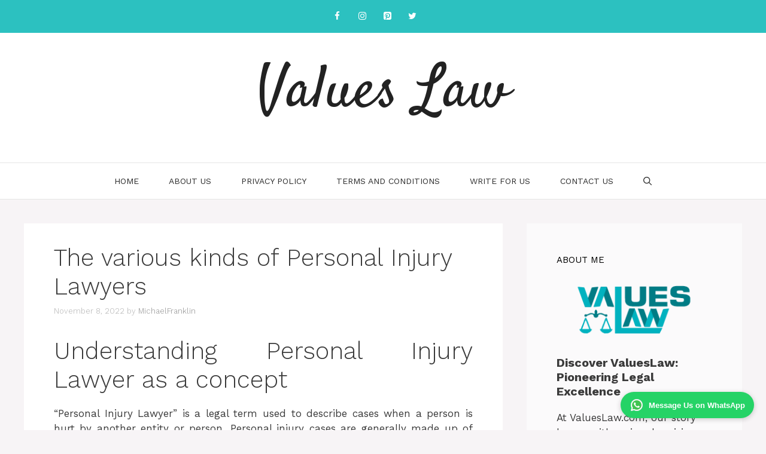

--- FILE ---
content_type: text/html; charset=UTF-8
request_url: https://www.valueslaw.com/kinds-of-personal-injury-lawyers/
body_size: 24987
content:
<!DOCTYPE html>
<html lang="en-US">
<head>
	<meta charset="UTF-8">
	<meta name='robots' content='index, follow, max-image-preview:large, max-snippet:-1, max-video-preview:-1' />
<meta name="viewport" content="width=device-width, initial-scale=1">
	<!-- This site is optimized with the Yoast SEO plugin v26.7 - https://yoast.com/wordpress/plugins/seo/ -->
	<title>The various kinds of Personal Injury Lawyers - Values Law</title>
	<meta name="description" content="Personal Injury The various kinds of Personal Injury Lawyers" />
	<link rel="canonical" href="https://www.valueslaw.com/kinds-of-personal-injury-lawyers/" />
	<meta property="og:locale" content="en_US" />
	<meta property="og:type" content="article" />
	<meta property="og:title" content="The various kinds of Personal Injury Lawyers - Values Law" />
	<meta property="og:description" content="Personal Injury The various kinds of Personal Injury Lawyers" />
	<meta property="og:url" content="https://www.valueslaw.com/kinds-of-personal-injury-lawyers/" />
	<meta property="og:site_name" content="Values Law" />
	<meta property="article:published_time" content="2022-11-08T12:30:10+00:00" />
	<meta name="author" content="MichaelFranklin" />
	<meta name="twitter:card" content="summary_large_image" />
	<meta name="twitter:label1" content="Written by" />
	<meta name="twitter:data1" content="MichaelFranklin" />
	<meta name="twitter:label2" content="Est. reading time" />
	<meta name="twitter:data2" content="22 minutes" />
	<script type="application/ld+json" class="yoast-schema-graph">{"@context":"https://schema.org","@graph":[{"@type":"Article","@id":"https://www.valueslaw.com/kinds-of-personal-injury-lawyers/#article","isPartOf":{"@id":"https://www.valueslaw.com/kinds-of-personal-injury-lawyers/"},"author":{"name":"MichaelFranklin","@id":"https://www.valueslaw.com/#/schema/person/f24a1cad2fad947c1759f3b939ae7805"},"headline":"The various kinds of Personal Injury Lawyers","datePublished":"2022-11-08T12:30:10+00:00","mainEntityOfPage":{"@id":"https://www.valueslaw.com/kinds-of-personal-injury-lawyers/"},"wordCount":4424,"publisher":{"@id":"https://www.valueslaw.com/#/schema/person/f24a1cad2fad947c1759f3b939ae7805"},"image":{"@id":"https://www.valueslaw.com/kinds-of-personal-injury-lawyers/#primaryimage"},"thumbnailUrl":"","inLanguage":"en-US"},{"@type":"WebPage","@id":"https://www.valueslaw.com/kinds-of-personal-injury-lawyers/","url":"https://www.valueslaw.com/kinds-of-personal-injury-lawyers/","name":"The various kinds of Personal Injury Lawyers - Values Law","isPartOf":{"@id":"https://www.valueslaw.com/#website"},"primaryImageOfPage":{"@id":"https://www.valueslaw.com/kinds-of-personal-injury-lawyers/#primaryimage"},"image":{"@id":"https://www.valueslaw.com/kinds-of-personal-injury-lawyers/#primaryimage"},"thumbnailUrl":"","datePublished":"2022-11-08T12:30:10+00:00","description":"Personal Injury The various kinds of Personal Injury Lawyers","breadcrumb":{"@id":"https://www.valueslaw.com/kinds-of-personal-injury-lawyers/#breadcrumb"},"inLanguage":"en-US","potentialAction":[{"@type":"ReadAction","target":["https://www.valueslaw.com/kinds-of-personal-injury-lawyers/"]}]},{"@type":"ImageObject","inLanguage":"en-US","@id":"https://www.valueslaw.com/kinds-of-personal-injury-lawyers/#primaryimage","url":"","contentUrl":""},{"@type":"BreadcrumbList","@id":"https://www.valueslaw.com/kinds-of-personal-injury-lawyers/#breadcrumb","itemListElement":[{"@type":"ListItem","position":1,"name":"Home","item":"https://www.valueslaw.com/"},{"@type":"ListItem","position":2,"name":"The various kinds of Personal Injury Lawyers"}]},{"@type":"WebSite","@id":"https://www.valueslaw.com/#website","url":"https://www.valueslaw.com/","name":"Values Law","description":"","publisher":{"@id":"https://www.valueslaw.com/#/schema/person/f24a1cad2fad947c1759f3b939ae7805"},"potentialAction":[{"@type":"SearchAction","target":{"@type":"EntryPoint","urlTemplate":"https://www.valueslaw.com/?s={search_term_string}"},"query-input":{"@type":"PropertyValueSpecification","valueRequired":true,"valueName":"search_term_string"}}],"inLanguage":"en-US"},{"@type":["Person","Organization"],"@id":"https://www.valueslaw.com/#/schema/person/f24a1cad2fad947c1759f3b939ae7805","name":"MichaelFranklin","image":{"@type":"ImageObject","inLanguage":"en-US","@id":"https://www.valueslaw.com/#/schema/person/image/","url":"https://www.valueslaw.com/wp-content/uploads/2024/02/272-by-90-For-Light.png","contentUrl":"https://www.valueslaw.com/wp-content/uploads/2024/02/272-by-90-For-Light.png","width":272,"height":90,"caption":"MichaelFranklin"},"logo":{"@id":"https://www.valueslaw.com/#/schema/person/image/"},"sameAs":["https://www.valueslaw.com"],"url":"https://www.valueslaw.com/author/michaelfranklin/"}]}</script>
	<!-- / Yoast SEO plugin. -->


<link href='https://fonts.gstatic.com' crossorigin rel='preconnect' />
<link href='https://fonts.googleapis.com' crossorigin rel='preconnect' />
<link rel="alternate" type="application/rss+xml" title="Values Law &raquo; Feed" href="https://www.valueslaw.com/feed/" />
<link rel="alternate" title="oEmbed (JSON)" type="application/json+oembed" href="https://www.valueslaw.com/wp-json/oembed/1.0/embed?url=https%3A%2F%2Fwww.valueslaw.com%2Fkinds-of-personal-injury-lawyers%2F" />
<link rel="alternate" title="oEmbed (XML)" type="text/xml+oembed" href="https://www.valueslaw.com/wp-json/oembed/1.0/embed?url=https%3A%2F%2Fwww.valueslaw.com%2Fkinds-of-personal-injury-lawyers%2F&#038;format=xml" />
<style id='wp-img-auto-sizes-contain-inline-css'>
img:is([sizes=auto i],[sizes^="auto," i]){contain-intrinsic-size:3000px 1500px}
/*# sourceURL=wp-img-auto-sizes-contain-inline-css */
</style>
<style id='wp-emoji-styles-inline-css'>

	img.wp-smiley, img.emoji {
		display: inline !important;
		border: none !important;
		box-shadow: none !important;
		height: 1em !important;
		width: 1em !important;
		margin: 0 0.07em !important;
		vertical-align: -0.1em !important;
		background: none !important;
		padding: 0 !important;
	}
/*# sourceURL=wp-emoji-styles-inline-css */
</style>
<style id='wp-block-library-inline-css'>
:root{--wp-block-synced-color:#7a00df;--wp-block-synced-color--rgb:122,0,223;--wp-bound-block-color:var(--wp-block-synced-color);--wp-editor-canvas-background:#ddd;--wp-admin-theme-color:#007cba;--wp-admin-theme-color--rgb:0,124,186;--wp-admin-theme-color-darker-10:#006ba1;--wp-admin-theme-color-darker-10--rgb:0,107,160.5;--wp-admin-theme-color-darker-20:#005a87;--wp-admin-theme-color-darker-20--rgb:0,90,135;--wp-admin-border-width-focus:2px}@media (min-resolution:192dpi){:root{--wp-admin-border-width-focus:1.5px}}.wp-element-button{cursor:pointer}:root .has-very-light-gray-background-color{background-color:#eee}:root .has-very-dark-gray-background-color{background-color:#313131}:root .has-very-light-gray-color{color:#eee}:root .has-very-dark-gray-color{color:#313131}:root .has-vivid-green-cyan-to-vivid-cyan-blue-gradient-background{background:linear-gradient(135deg,#00d084,#0693e3)}:root .has-purple-crush-gradient-background{background:linear-gradient(135deg,#34e2e4,#4721fb 50%,#ab1dfe)}:root .has-hazy-dawn-gradient-background{background:linear-gradient(135deg,#faaca8,#dad0ec)}:root .has-subdued-olive-gradient-background{background:linear-gradient(135deg,#fafae1,#67a671)}:root .has-atomic-cream-gradient-background{background:linear-gradient(135deg,#fdd79a,#004a59)}:root .has-nightshade-gradient-background{background:linear-gradient(135deg,#330968,#31cdcf)}:root .has-midnight-gradient-background{background:linear-gradient(135deg,#020381,#2874fc)}:root{--wp--preset--font-size--normal:16px;--wp--preset--font-size--huge:42px}.has-regular-font-size{font-size:1em}.has-larger-font-size{font-size:2.625em}.has-normal-font-size{font-size:var(--wp--preset--font-size--normal)}.has-huge-font-size{font-size:var(--wp--preset--font-size--huge)}.has-text-align-center{text-align:center}.has-text-align-left{text-align:left}.has-text-align-right{text-align:right}.has-fit-text{white-space:nowrap!important}#end-resizable-editor-section{display:none}.aligncenter{clear:both}.items-justified-left{justify-content:flex-start}.items-justified-center{justify-content:center}.items-justified-right{justify-content:flex-end}.items-justified-space-between{justify-content:space-between}.screen-reader-text{border:0;clip-path:inset(50%);height:1px;margin:-1px;overflow:hidden;padding:0;position:absolute;width:1px;word-wrap:normal!important}.screen-reader-text:focus{background-color:#ddd;clip-path:none;color:#444;display:block;font-size:1em;height:auto;left:5px;line-height:normal;padding:15px 23px 14px;text-decoration:none;top:5px;width:auto;z-index:100000}html :where(.has-border-color){border-style:solid}html :where([style*=border-top-color]){border-top-style:solid}html :where([style*=border-right-color]){border-right-style:solid}html :where([style*=border-bottom-color]){border-bottom-style:solid}html :where([style*=border-left-color]){border-left-style:solid}html :where([style*=border-width]){border-style:solid}html :where([style*=border-top-width]){border-top-style:solid}html :where([style*=border-right-width]){border-right-style:solid}html :where([style*=border-bottom-width]){border-bottom-style:solid}html :where([style*=border-left-width]){border-left-style:solid}html :where(img[class*=wp-image-]){height:auto;max-width:100%}:where(figure){margin:0 0 1em}html :where(.is-position-sticky){--wp-admin--admin-bar--position-offset:var(--wp-admin--admin-bar--height,0px)}@media screen and (max-width:600px){html :where(.is-position-sticky){--wp-admin--admin-bar--position-offset:0px}}

/*# sourceURL=wp-block-library-inline-css */
</style><style id='global-styles-inline-css'>
:root{--wp--preset--aspect-ratio--square: 1;--wp--preset--aspect-ratio--4-3: 4/3;--wp--preset--aspect-ratio--3-4: 3/4;--wp--preset--aspect-ratio--3-2: 3/2;--wp--preset--aspect-ratio--2-3: 2/3;--wp--preset--aspect-ratio--16-9: 16/9;--wp--preset--aspect-ratio--9-16: 9/16;--wp--preset--color--black: #000000;--wp--preset--color--cyan-bluish-gray: #abb8c3;--wp--preset--color--white: #ffffff;--wp--preset--color--pale-pink: #f78da7;--wp--preset--color--vivid-red: #cf2e2e;--wp--preset--color--luminous-vivid-orange: #ff6900;--wp--preset--color--luminous-vivid-amber: #fcb900;--wp--preset--color--light-green-cyan: #7bdcb5;--wp--preset--color--vivid-green-cyan: #00d084;--wp--preset--color--pale-cyan-blue: #8ed1fc;--wp--preset--color--vivid-cyan-blue: #0693e3;--wp--preset--color--vivid-purple: #9b51e0;--wp--preset--color--contrast: var(--contrast);--wp--preset--color--contrast-2: var(--contrast-2);--wp--preset--color--contrast-3: var(--contrast-3);--wp--preset--color--base: var(--base);--wp--preset--color--base-2: var(--base-2);--wp--preset--color--base-3: var(--base-3);--wp--preset--color--accent: var(--accent);--wp--preset--gradient--vivid-cyan-blue-to-vivid-purple: linear-gradient(135deg,rgb(6,147,227) 0%,rgb(155,81,224) 100%);--wp--preset--gradient--light-green-cyan-to-vivid-green-cyan: linear-gradient(135deg,rgb(122,220,180) 0%,rgb(0,208,130) 100%);--wp--preset--gradient--luminous-vivid-amber-to-luminous-vivid-orange: linear-gradient(135deg,rgb(252,185,0) 0%,rgb(255,105,0) 100%);--wp--preset--gradient--luminous-vivid-orange-to-vivid-red: linear-gradient(135deg,rgb(255,105,0) 0%,rgb(207,46,46) 100%);--wp--preset--gradient--very-light-gray-to-cyan-bluish-gray: linear-gradient(135deg,rgb(238,238,238) 0%,rgb(169,184,195) 100%);--wp--preset--gradient--cool-to-warm-spectrum: linear-gradient(135deg,rgb(74,234,220) 0%,rgb(151,120,209) 20%,rgb(207,42,186) 40%,rgb(238,44,130) 60%,rgb(251,105,98) 80%,rgb(254,248,76) 100%);--wp--preset--gradient--blush-light-purple: linear-gradient(135deg,rgb(255,206,236) 0%,rgb(152,150,240) 100%);--wp--preset--gradient--blush-bordeaux: linear-gradient(135deg,rgb(254,205,165) 0%,rgb(254,45,45) 50%,rgb(107,0,62) 100%);--wp--preset--gradient--luminous-dusk: linear-gradient(135deg,rgb(255,203,112) 0%,rgb(199,81,192) 50%,rgb(65,88,208) 100%);--wp--preset--gradient--pale-ocean: linear-gradient(135deg,rgb(255,245,203) 0%,rgb(182,227,212) 50%,rgb(51,167,181) 100%);--wp--preset--gradient--electric-grass: linear-gradient(135deg,rgb(202,248,128) 0%,rgb(113,206,126) 100%);--wp--preset--gradient--midnight: linear-gradient(135deg,rgb(2,3,129) 0%,rgb(40,116,252) 100%);--wp--preset--font-size--small: 13px;--wp--preset--font-size--medium: 20px;--wp--preset--font-size--large: 36px;--wp--preset--font-size--x-large: 42px;--wp--preset--spacing--20: 0.44rem;--wp--preset--spacing--30: 0.67rem;--wp--preset--spacing--40: 1rem;--wp--preset--spacing--50: 1.5rem;--wp--preset--spacing--60: 2.25rem;--wp--preset--spacing--70: 3.38rem;--wp--preset--spacing--80: 5.06rem;--wp--preset--shadow--natural: 6px 6px 9px rgba(0, 0, 0, 0.2);--wp--preset--shadow--deep: 12px 12px 50px rgba(0, 0, 0, 0.4);--wp--preset--shadow--sharp: 6px 6px 0px rgba(0, 0, 0, 0.2);--wp--preset--shadow--outlined: 6px 6px 0px -3px rgb(255, 255, 255), 6px 6px rgb(0, 0, 0);--wp--preset--shadow--crisp: 6px 6px 0px rgb(0, 0, 0);}:where(.is-layout-flex){gap: 0.5em;}:where(.is-layout-grid){gap: 0.5em;}body .is-layout-flex{display: flex;}.is-layout-flex{flex-wrap: wrap;align-items: center;}.is-layout-flex > :is(*, div){margin: 0;}body .is-layout-grid{display: grid;}.is-layout-grid > :is(*, div){margin: 0;}:where(.wp-block-columns.is-layout-flex){gap: 2em;}:where(.wp-block-columns.is-layout-grid){gap: 2em;}:where(.wp-block-post-template.is-layout-flex){gap: 1.25em;}:where(.wp-block-post-template.is-layout-grid){gap: 1.25em;}.has-black-color{color: var(--wp--preset--color--black) !important;}.has-cyan-bluish-gray-color{color: var(--wp--preset--color--cyan-bluish-gray) !important;}.has-white-color{color: var(--wp--preset--color--white) !important;}.has-pale-pink-color{color: var(--wp--preset--color--pale-pink) !important;}.has-vivid-red-color{color: var(--wp--preset--color--vivid-red) !important;}.has-luminous-vivid-orange-color{color: var(--wp--preset--color--luminous-vivid-orange) !important;}.has-luminous-vivid-amber-color{color: var(--wp--preset--color--luminous-vivid-amber) !important;}.has-light-green-cyan-color{color: var(--wp--preset--color--light-green-cyan) !important;}.has-vivid-green-cyan-color{color: var(--wp--preset--color--vivid-green-cyan) !important;}.has-pale-cyan-blue-color{color: var(--wp--preset--color--pale-cyan-blue) !important;}.has-vivid-cyan-blue-color{color: var(--wp--preset--color--vivid-cyan-blue) !important;}.has-vivid-purple-color{color: var(--wp--preset--color--vivid-purple) !important;}.has-black-background-color{background-color: var(--wp--preset--color--black) !important;}.has-cyan-bluish-gray-background-color{background-color: var(--wp--preset--color--cyan-bluish-gray) !important;}.has-white-background-color{background-color: var(--wp--preset--color--white) !important;}.has-pale-pink-background-color{background-color: var(--wp--preset--color--pale-pink) !important;}.has-vivid-red-background-color{background-color: var(--wp--preset--color--vivid-red) !important;}.has-luminous-vivid-orange-background-color{background-color: var(--wp--preset--color--luminous-vivid-orange) !important;}.has-luminous-vivid-amber-background-color{background-color: var(--wp--preset--color--luminous-vivid-amber) !important;}.has-light-green-cyan-background-color{background-color: var(--wp--preset--color--light-green-cyan) !important;}.has-vivid-green-cyan-background-color{background-color: var(--wp--preset--color--vivid-green-cyan) !important;}.has-pale-cyan-blue-background-color{background-color: var(--wp--preset--color--pale-cyan-blue) !important;}.has-vivid-cyan-blue-background-color{background-color: var(--wp--preset--color--vivid-cyan-blue) !important;}.has-vivid-purple-background-color{background-color: var(--wp--preset--color--vivid-purple) !important;}.has-black-border-color{border-color: var(--wp--preset--color--black) !important;}.has-cyan-bluish-gray-border-color{border-color: var(--wp--preset--color--cyan-bluish-gray) !important;}.has-white-border-color{border-color: var(--wp--preset--color--white) !important;}.has-pale-pink-border-color{border-color: var(--wp--preset--color--pale-pink) !important;}.has-vivid-red-border-color{border-color: var(--wp--preset--color--vivid-red) !important;}.has-luminous-vivid-orange-border-color{border-color: var(--wp--preset--color--luminous-vivid-orange) !important;}.has-luminous-vivid-amber-border-color{border-color: var(--wp--preset--color--luminous-vivid-amber) !important;}.has-light-green-cyan-border-color{border-color: var(--wp--preset--color--light-green-cyan) !important;}.has-vivid-green-cyan-border-color{border-color: var(--wp--preset--color--vivid-green-cyan) !important;}.has-pale-cyan-blue-border-color{border-color: var(--wp--preset--color--pale-cyan-blue) !important;}.has-vivid-cyan-blue-border-color{border-color: var(--wp--preset--color--vivid-cyan-blue) !important;}.has-vivid-purple-border-color{border-color: var(--wp--preset--color--vivid-purple) !important;}.has-vivid-cyan-blue-to-vivid-purple-gradient-background{background: var(--wp--preset--gradient--vivid-cyan-blue-to-vivid-purple) !important;}.has-light-green-cyan-to-vivid-green-cyan-gradient-background{background: var(--wp--preset--gradient--light-green-cyan-to-vivid-green-cyan) !important;}.has-luminous-vivid-amber-to-luminous-vivid-orange-gradient-background{background: var(--wp--preset--gradient--luminous-vivid-amber-to-luminous-vivid-orange) !important;}.has-luminous-vivid-orange-to-vivid-red-gradient-background{background: var(--wp--preset--gradient--luminous-vivid-orange-to-vivid-red) !important;}.has-very-light-gray-to-cyan-bluish-gray-gradient-background{background: var(--wp--preset--gradient--very-light-gray-to-cyan-bluish-gray) !important;}.has-cool-to-warm-spectrum-gradient-background{background: var(--wp--preset--gradient--cool-to-warm-spectrum) !important;}.has-blush-light-purple-gradient-background{background: var(--wp--preset--gradient--blush-light-purple) !important;}.has-blush-bordeaux-gradient-background{background: var(--wp--preset--gradient--blush-bordeaux) !important;}.has-luminous-dusk-gradient-background{background: var(--wp--preset--gradient--luminous-dusk) !important;}.has-pale-ocean-gradient-background{background: var(--wp--preset--gradient--pale-ocean) !important;}.has-electric-grass-gradient-background{background: var(--wp--preset--gradient--electric-grass) !important;}.has-midnight-gradient-background{background: var(--wp--preset--gradient--midnight) !important;}.has-small-font-size{font-size: var(--wp--preset--font-size--small) !important;}.has-medium-font-size{font-size: var(--wp--preset--font-size--medium) !important;}.has-large-font-size{font-size: var(--wp--preset--font-size--large) !important;}.has-x-large-font-size{font-size: var(--wp--preset--font-size--x-large) !important;}
/*# sourceURL=global-styles-inline-css */
</style>

<style id='classic-theme-styles-inline-css'>
/*! This file is auto-generated */
.wp-block-button__link{color:#fff;background-color:#32373c;border-radius:9999px;box-shadow:none;text-decoration:none;padding:calc(.667em + 2px) calc(1.333em + 2px);font-size:1.125em}.wp-block-file__button{background:#32373c;color:#fff;text-decoration:none}
/*# sourceURL=/wp-includes/css/classic-themes.min.css */
</style>
<link rel='stylesheet' id='generate-widget-areas-css' href='https://www.valueslaw.com/wp-content/themes/generatepress/assets/css/components/widget-areas.min.css?ver=3.6.1' media='all' />
<link rel='stylesheet' id='generate-style-css' href='https://www.valueslaw.com/wp-content/themes/generatepress/assets/css/main.min.css?ver=3.6.1' media='all' />
<style id='generate-style-inline-css'>
.no-featured-image-padding .featured-image {margin-left:-50px;margin-right:-50px;}.post-image-above-header .no-featured-image-padding .inside-article .featured-image {margin-top:-50px;}@media (max-width:768px){.no-featured-image-padding .featured-image {margin-left:-30px;margin-right:-30px;}.post-image-above-header .no-featured-image-padding .inside-article .featured-image {margin-top:-30px;}}
body{background-color:#f7f4f6;color:#3a3a3a;}a{color:#ed84a0;}a:hover, a:focus, a:active{color:#000000;}.wp-block-group__inner-container{max-width:1200px;margin-left:auto;margin-right:auto;}.navigation-search{position:absolute;left:-99999px;pointer-events:none;visibility:hidden;z-index:20;width:100%;top:0;transition:opacity 100ms ease-in-out;opacity:0;}.navigation-search.nav-search-active{left:0;right:0;pointer-events:auto;visibility:visible;opacity:1;}.navigation-search input[type="search"]{outline:0;border:0;vertical-align:bottom;line-height:1;opacity:0.9;width:100%;z-index:20;border-radius:0;-webkit-appearance:none;height:60px;}.navigation-search input::-ms-clear{display:none;width:0;height:0;}.navigation-search input::-ms-reveal{display:none;width:0;height:0;}.navigation-search input::-webkit-search-decoration, .navigation-search input::-webkit-search-cancel-button, .navigation-search input::-webkit-search-results-button, .navigation-search input::-webkit-search-results-decoration{display:none;}.gen-sidebar-nav .navigation-search{top:auto;bottom:0;}:root{--contrast:#222222;--contrast-2:#575760;--contrast-3:#b2b2be;--base:#f0f0f0;--base-2:#f7f8f9;--base-3:#ffffff;--accent:#1e73be;}:root .has-contrast-color{color:var(--contrast);}:root .has-contrast-background-color{background-color:var(--contrast);}:root .has-contrast-2-color{color:var(--contrast-2);}:root .has-contrast-2-background-color{background-color:var(--contrast-2);}:root .has-contrast-3-color{color:var(--contrast-3);}:root .has-contrast-3-background-color{background-color:var(--contrast-3);}:root .has-base-color{color:var(--base);}:root .has-base-background-color{background-color:var(--base);}:root .has-base-2-color{color:var(--base-2);}:root .has-base-2-background-color{background-color:var(--base-2);}:root .has-base-3-color{color:var(--base-3);}:root .has-base-3-background-color{background-color:var(--base-3);}:root .has-accent-color{color:var(--accent);}:root .has-accent-background-color{background-color:var(--accent);}body, button, input, select, textarea{font-family:Work Sans, sans-serif;}.main-title{font-family:Satisfy, handwriting;font-weight:500;font-size:100px;}.main-navigation a, .main-navigation .menu-toggle, .main-navigation .menu-bar-items{font-weight:400;text-transform:uppercase;font-size:14px;}.widget-title{text-transform:uppercase;font-size:15px;}button:not(.menu-toggle),html input[type="button"],input[type="reset"],input[type="submit"],.button,.wp-block-button .wp-block-button__link{text-transform:uppercase;font-size:13px;}.site-info{font-size:12px;}h1{font-weight:300;font-size:40px;}h2{font-weight:300;font-size:27px;}h3{font-size:20px;}.top-bar{background-color:#2cc1c0;color:#ffffff;}.top-bar a{color:#ffffff;}.top-bar a:hover{color:#ed577a;}.site-header{background-color:#ffffff;color:#3a3a3a;}.site-header a{color:#3a3a3a;}.main-title a,.main-title a:hover{color:#222222;}.site-description{color:#757575;}.mobile-menu-control-wrapper .menu-toggle,.mobile-menu-control-wrapper .menu-toggle:hover,.mobile-menu-control-wrapper .menu-toggle:focus,.has-inline-mobile-toggle #site-navigation.toggled{background-color:rgba(0, 0, 0, 0.02);}.main-navigation,.main-navigation ul ul{background-color:#ffffff;}.main-navigation .main-nav ul li a, .main-navigation .menu-toggle, .main-navigation .menu-bar-items{color:#2d2d2d;}.main-navigation .main-nav ul li:not([class*="current-menu-"]):hover > a, .main-navigation .main-nav ul li:not([class*="current-menu-"]):focus > a, .main-navigation .main-nav ul li.sfHover:not([class*="current-menu-"]) > a, .main-navigation .menu-bar-item:hover > a, .main-navigation .menu-bar-item.sfHover > a{color:#ed84a0;background-color:#ffffff;}button.menu-toggle:hover,button.menu-toggle:focus{color:#2d2d2d;}.main-navigation .main-nav ul li[class*="current-menu-"] > a{color:#ed84a0;background-color:#ffffff;}.navigation-search input[type="search"],.navigation-search input[type="search"]:active, .navigation-search input[type="search"]:focus, .main-navigation .main-nav ul li.search-item.active > a, .main-navigation .menu-bar-items .search-item.active > a{color:#ed84a0;background-color:#ffffff;}.main-navigation ul ul{background-color:#ffffff;}.main-navigation .main-nav ul ul li a{color:#2d2d2d;}.main-navigation .main-nav ul ul li:not([class*="current-menu-"]):hover > a,.main-navigation .main-nav ul ul li:not([class*="current-menu-"]):focus > a, .main-navigation .main-nav ul ul li.sfHover:not([class*="current-menu-"]) > a{color:#7a8896;background-color:#4f4f4f;}.main-navigation .main-nav ul ul li[class*="current-menu-"] > a{color:#8f919e;background-color:#4f4f4f;}.separate-containers .inside-article, .separate-containers .comments-area, .separate-containers .page-header, .one-container .container, .separate-containers .paging-navigation, .inside-page-header{background-color:#ffffff;}.entry-title a{color:#0a0a0a;}.entry-meta{color:#b2b2b2;}.entry-meta a{color:#8e8e8e;}.entry-meta a:hover{color:#878787;}.sidebar .widget{background-color:rgba(255,255,255,0.56);}.sidebar .widget .widget-title{color:#000000;}.footer-widgets{color:#ffffff;background-color:#ed84a0;}.footer-widgets a{color:#ffffff;}.footer-widgets a:hover{color:#e5e5e5;}.footer-widgets .widget-title{color:#ffffff;}.site-info{color:#ffffff;background-color:#ed84a0;}.site-info a{color:#ffffff;}.site-info a:hover{color:#e5e5e5;}.footer-bar .widget_nav_menu .current-menu-item a{color:#e5e5e5;}input[type="text"],input[type="email"],input[type="url"],input[type="password"],input[type="search"],input[type="tel"],input[type="number"],textarea,select{color:#232323;background-color:#ffffff;border-color:rgba(204,204,204,0.45);}input[type="text"]:focus,input[type="email"]:focus,input[type="url"]:focus,input[type="password"]:focus,input[type="search"]:focus,input[type="tel"]:focus,input[type="number"]:focus,textarea:focus,select:focus{color:#666666;background-color:#ffffff;border-color:#bfbfbf;}button,html input[type="button"],input[type="reset"],input[type="submit"],a.button,a.wp-block-button__link:not(.has-background){color:#0a0a0a;background-color:#ffffff;}button:hover,html input[type="button"]:hover,input[type="reset"]:hover,input[type="submit"]:hover,a.button:hover,button:focus,html input[type="button"]:focus,input[type="reset"]:focus,input[type="submit"]:focus,a.button:focus,a.wp-block-button__link:not(.has-background):active,a.wp-block-button__link:not(.has-background):focus,a.wp-block-button__link:not(.has-background):hover{color:#ed84a0;background-color:#ffffff;}a.generate-back-to-top{background-color:rgba( 0,0,0,0.4 );color:#ffffff;}a.generate-back-to-top:hover,a.generate-back-to-top:focus{background-color:rgba( 0,0,0,0.6 );color:#ffffff;}:root{--gp-search-modal-bg-color:var(--base-3);--gp-search-modal-text-color:var(--contrast);--gp-search-modal-overlay-bg-color:rgba(0,0,0,0.2);}@media (max-width: 768px){.main-navigation .menu-bar-item:hover > a, .main-navigation .menu-bar-item.sfHover > a{background:none;color:#2d2d2d;}}.inside-top-bar{padding:10px;}.inside-top-bar.grid-container{max-width:1220px;}.inside-header{padding:40px;}.inside-header.grid-container{max-width:1280px;}.separate-containers .inside-article, .separate-containers .comments-area, .separate-containers .page-header, .separate-containers .paging-navigation, .one-container .site-content, .inside-page-header{padding:50px;}.site-main .wp-block-group__inner-container{padding:50px;}.separate-containers .paging-navigation{padding-top:20px;padding-bottom:20px;}.entry-content .alignwide, body:not(.no-sidebar) .entry-content .alignfull{margin-left:-50px;width:calc(100% + 100px);max-width:calc(100% + 100px);}.one-container.right-sidebar .site-main,.one-container.both-right .site-main{margin-right:50px;}.one-container.left-sidebar .site-main,.one-container.both-left .site-main{margin-left:50px;}.one-container.both-sidebars .site-main{margin:0px 50px 0px 50px;}.sidebar .widget, .page-header, .widget-area .main-navigation, .site-main > *{margin-bottom:40px;}.separate-containers .site-main{margin:40px;}.both-right .inside-left-sidebar,.both-left .inside-left-sidebar{margin-right:20px;}.both-right .inside-right-sidebar,.both-left .inside-right-sidebar{margin-left:20px;}.one-container.archive .post:not(:last-child):not(.is-loop-template-item), .one-container.blog .post:not(:last-child):not(.is-loop-template-item){padding-bottom:50px;}.separate-containers .featured-image{margin-top:40px;}.separate-containers .inside-right-sidebar, .separate-containers .inside-left-sidebar{margin-top:40px;margin-bottom:40px;}.main-navigation .main-nav ul li a,.menu-toggle,.main-navigation .menu-bar-item > a{padding-left:25px;padding-right:25px;}.main-navigation .main-nav ul ul li a{padding:10px 25px 10px 25px;}.rtl .menu-item-has-children .dropdown-menu-toggle{padding-left:25px;}.menu-item-has-children .dropdown-menu-toggle{padding-right:25px;}.rtl .main-navigation .main-nav ul li.menu-item-has-children > a{padding-right:25px;}.widget-area .widget{padding:50px;}.footer-widgets-container.grid-container{max-width:1280px;}.inside-site-info{padding:20px;}.inside-site-info.grid-container{max-width:1240px;}@media (max-width:768px){.separate-containers .inside-article, .separate-containers .comments-area, .separate-containers .page-header, .separate-containers .paging-navigation, .one-container .site-content, .inside-page-header{padding:30px;}.site-main .wp-block-group__inner-container{padding:30px;}.inside-site-info{padding-right:10px;padding-left:10px;}.entry-content .alignwide, body:not(.no-sidebar) .entry-content .alignfull{margin-left:-30px;width:calc(100% + 60px);max-width:calc(100% + 60px);}.one-container .site-main .paging-navigation{margin-bottom:40px;}}/* End cached CSS */.is-right-sidebar{width:30%;}.is-left-sidebar{width:25%;}.site-content .content-area{width:70%;}@media (max-width: 768px){.main-navigation .menu-toggle,.sidebar-nav-mobile:not(#sticky-placeholder){display:block;}.main-navigation ul,.gen-sidebar-nav,.main-navigation:not(.slideout-navigation):not(.toggled) .main-nav > ul,.has-inline-mobile-toggle #site-navigation .inside-navigation > *:not(.navigation-search):not(.main-nav){display:none;}.nav-align-right .inside-navigation,.nav-align-center .inside-navigation{justify-content:space-between;}}
/*# sourceURL=generate-style-inline-css */
</style>
<link rel='stylesheet' id='generate-google-fonts-css' href='https://fonts.googleapis.com/css?family=Work+Sans%3A100%2C200%2C300%2Cregular%2C500%2C600%2C700%2C800%2C900%7CSatisfy%3Aregular&#038;display=auto&#038;ver=3.6.1' media='all' />
<link rel='stylesheet' id='recent-posts-widget-with-thumbnails-public-style-css' href='https://www.valueslaw.com/wp-content/plugins/recent-posts-widget-with-thumbnails/public.css?ver=7.1.1' media='all' />
<link rel='stylesheet' id='generate-blog-images-css' href='https://www.valueslaw.com/wp-content/plugins/gp-premium/blog/functions/css/featured-images.min.css?ver=2.5.0' media='all' />
<link rel="https://api.w.org/" href="https://www.valueslaw.com/wp-json/" /><link rel="alternate" title="JSON" type="application/json" href="https://www.valueslaw.com/wp-json/wp/v2/posts/878" /><link rel="EditURI" type="application/rsd+xml" title="RSD" href="https://www.valueslaw.com/xmlrpc.php?rsd" />
<meta name="generator" content="WordPress 6.9" />
<link rel='shortlink' href='https://www.valueslaw.com/?p=878' />
<link rel="icon" href="https://www.valueslaw.com/wp-content/uploads/2024/02/favicon.png" sizes="32x32" />
<link rel="icon" href="https://www.valueslaw.com/wp-content/uploads/2024/02/favicon.png" sizes="192x192" />
<link rel="apple-touch-icon" href="https://www.valueslaw.com/wp-content/uploads/2024/02/favicon.png" />
<meta name="msapplication-TileImage" content="https://www.valueslaw.com/wp-content/uploads/2024/02/favicon.png" />
		<style id="wp-custom-css">
			/* GeneratePress Site CSS */ #site-navigation {
		border-top: 1px solid rgba(0,0,0,0.1);
		border-bottom: 1px solid rgba(0,0,0,0.1);
}

button, html input[type="button"], input[type="reset"], input[type="submit"], a.button, a.button:visited {
	border-width: 1px;
	border-style: solid;
	border-color: inherit;
}

.mc4wp-form-fields input[type="email"] {
	margin-bottom: 10px;
	width: 100%;
}

.entry-meta {
	font-weight: 300;
	font-size: 13px;
}

.main-navigation:not(.toggled) li.menu-social > a,
.main-navigation:not(.toggled) li.search-item > a{
	padding: 0 10px;
}

.post-image img {
	transition: opacity 500ms;
}

.post-image img:hover {
	opacity: 0.9;
}

.no-sidebar .entry-content {
	max-width: 800px;
	margin-left: auto;
	margin-right: auto;
}

.page.no-sidebar .entry-title {
	text-align: center;
}

.top-bar .lsi-social-icons a,
.top-bar .lsi-social-icons a:focus,
.top-bar .lsi-social-icons a:active,
.top-bar .lsi-social-icons a:hover {
    background: transparent !important;
}

.top-bar .lsi-social-icons li {
	margin-bottom: 0 !important;
} /* End GeneratePress Site CSS */		</style>
		<link rel='stylesheet' id='lsi-style-css' href='https://www.valueslaw.com/wp-content/plugins/lightweight-social-icons/css/style-min.css?ver=1.1' media='all' />
<style id='lsi-style-inline-css'>
.icon-set-lsi_widget-1 a,
			.icon-set-lsi_widget-1 a:visited,
			.icon-set-lsi_widget-1 a:focus {
				border-radius: 0px;
				background: #1E72BD !important;
				color: #FFFFFF !important;
				font-size: 15px !important;
			}

			.icon-set-lsi_widget-1 a:hover {
				background: #777777 !important;
				color: #FFFFFF !important;
			}
/*# sourceURL=lsi-style-inline-css */
</style>
</head>

<body class="wp-singular post-template-default single single-post postid-878 single-format-standard wp-embed-responsive wp-theme-generatepress post-image-above-header post-image-aligned-center sticky-menu-fade right-sidebar nav-below-header separate-containers nav-search-enabled header-aligned-center dropdown-hover featured-image-active" itemtype="https://schema.org/Blog" itemscope>
	<a class="screen-reader-text skip-link" href="#content" title="Skip to content">Skip to content</a>		<div class="top-bar top-bar-align-center">
			<div class="inside-top-bar grid-container">
				<aside id="lsi_widget-1" class="widget inner-padding widget_lsi_widget"><ul class="lsi-social-icons icon-set-lsi_widget-1" style="text-align: center"><li class="lsi-social-facebook"><a class="" rel="nofollow" title="Facebook" aria-label="Facebook" href="#" ><i class="lsicon lsicon-facebook"></i></a></li><li class="lsi-social-instagram"><a class="" rel="nofollow" title="Instagram" aria-label="Instagram" href="#" ><i class="lsicon lsicon-instagram"></i></a></li><li class="lsi-social-pinterest"><a class="" rel="nofollow" title="Pinterest" aria-label="Pinterest" href="#" ><i class="lsicon lsicon-pinterest"></i></a></li><li class="lsi-social-twitter"><a class="" rel="nofollow" title="Twitter" aria-label="Twitter" href="#" ><i class="lsicon lsicon-twitter"></i></a></li></ul></aside><aside id="block-10" class="widget inner-padding widget_block"><a href="https://wa.me/447362036715?text=Message%20Us%20on%20WhatsApp%20from%20https://www.valueslaw.com&utm_source=www&utm_medium=whatsapp&utm_campaign=law_lead" target="_blank"
   style="position:fixed; bottom:20px; right:20px; background-color:#25D366; color:white; padding:10px 15px; border-radius:50px; text-decoration:none; font-weight:bold; font-family:sans-serif; display:flex; align-items:center; box-shadow:0 2px 8px rgba(0,0,0,0.2); z-index:999;">
   <img decoding="async" src="https://img.icons8.com/color/24/whatsapp--v1.png" style="margin-right:8px;" alt="WhatsApp Icon" />
   Message Us on WhatsApp
</a></aside>			</div>
		</div>
				<header class="site-header" id="masthead" aria-label="Site"  itemtype="https://schema.org/WPHeader" itemscope>
			<div class="inside-header grid-container">
				<div class="site-branding">
						<p class="main-title" itemprop="headline">
					<a href="https://www.valueslaw.com/" rel="home">Values Law</a>
				</p>
						
					</div>			<div class="header-widget">
				<aside id="block-8" class="widget inner-padding widget_block"></aside>			</div>
						</div>
		</header>
				<nav class="main-navigation nav-align-center has-menu-bar-items sub-menu-right" id="site-navigation" aria-label="Primary"  itemtype="https://schema.org/SiteNavigationElement" itemscope>
			<div class="inside-navigation grid-container">
				<form method="get" class="search-form navigation-search" action="https://www.valueslaw.com/">
					<input type="search" class="search-field" value="" name="s" title="Search" />
				</form>				<button class="menu-toggle" aria-controls="primary-menu" aria-expanded="false">
					<span class="gp-icon icon-menu-bars"><svg viewBox="0 0 512 512" aria-hidden="true" xmlns="http://www.w3.org/2000/svg" width="1em" height="1em"><path d="M0 96c0-13.255 10.745-24 24-24h464c13.255 0 24 10.745 24 24s-10.745 24-24 24H24c-13.255 0-24-10.745-24-24zm0 160c0-13.255 10.745-24 24-24h464c13.255 0 24 10.745 24 24s-10.745 24-24 24H24c-13.255 0-24-10.745-24-24zm0 160c0-13.255 10.745-24 24-24h464c13.255 0 24 10.745 24 24s-10.745 24-24 24H24c-13.255 0-24-10.745-24-24z" /></svg><svg viewBox="0 0 512 512" aria-hidden="true" xmlns="http://www.w3.org/2000/svg" width="1em" height="1em"><path d="M71.029 71.029c9.373-9.372 24.569-9.372 33.942 0L256 222.059l151.029-151.03c9.373-9.372 24.569-9.372 33.942 0 9.372 9.373 9.372 24.569 0 33.942L289.941 256l151.03 151.029c9.372 9.373 9.372 24.569 0 33.942-9.373 9.372-24.569 9.372-33.942 0L256 289.941l-151.029 151.03c-9.373 9.372-24.569 9.372-33.942 0-9.372-9.373-9.372-24.569 0-33.942L222.059 256 71.029 104.971c-9.372-9.373-9.372-24.569 0-33.942z" /></svg></span><span class="mobile-menu">Menu</span>				</button>
				<div id="primary-menu" class="main-nav"><ul id="menu-main-menu" class=" menu sf-menu"><li id="menu-item-1071" class="menu-item menu-item-type-custom menu-item-object-custom menu-item-home menu-item-1071"><a href="https://www.valueslaw.com/">Home</a></li>
<li id="menu-item-1072" class="menu-item menu-item-type-post_type menu-item-object-page menu-item-1072"><a href="https://www.valueslaw.com/about-us/">About Us</a></li>
<li id="menu-item-1074" class="menu-item menu-item-type-post_type menu-item-object-page menu-item-1074"><a href="https://www.valueslaw.com/privacy-policy/">Privacy Policy</a></li>
<li id="menu-item-1075" class="menu-item menu-item-type-post_type menu-item-object-page menu-item-1075"><a href="https://www.valueslaw.com/terms-and-conditions/">Terms and Conditions</a></li>
<li id="menu-item-1076" class="menu-item menu-item-type-post_type menu-item-object-page menu-item-1076"><a href="https://www.valueslaw.com/write-for-us/">Write For Us</a></li>
<li id="menu-item-1073" class="menu-item menu-item-type-post_type menu-item-object-page menu-item-1073"><a href="https://www.valueslaw.com/contact-us/">Contact Us</a></li>
</ul></div><div class="menu-bar-items"><span class="menu-bar-item search-item"><a aria-label="Open Search Bar" href="#"><span class="gp-icon icon-search"><svg viewBox="0 0 512 512" aria-hidden="true" xmlns="http://www.w3.org/2000/svg" width="1em" height="1em"><path fill-rule="evenodd" clip-rule="evenodd" d="M208 48c-88.366 0-160 71.634-160 160s71.634 160 160 160 160-71.634 160-160S296.366 48 208 48zM0 208C0 93.125 93.125 0 208 0s208 93.125 208 208c0 48.741-16.765 93.566-44.843 129.024l133.826 134.018c9.366 9.379 9.355 24.575-.025 33.941-9.379 9.366-24.575 9.355-33.941-.025L337.238 370.987C301.747 399.167 256.839 416 208 416 93.125 416 0 322.875 0 208z" /></svg><svg viewBox="0 0 512 512" aria-hidden="true" xmlns="http://www.w3.org/2000/svg" width="1em" height="1em"><path d="M71.029 71.029c9.373-9.372 24.569-9.372 33.942 0L256 222.059l151.029-151.03c9.373-9.372 24.569-9.372 33.942 0 9.372 9.373 9.372 24.569 0 33.942L289.941 256l151.03 151.029c9.372 9.373 9.372 24.569 0 33.942-9.373 9.372-24.569 9.372-33.942 0L256 289.941l-151.029 151.03c-9.373 9.372-24.569 9.372-33.942 0-9.372-9.373-9.372-24.569 0-33.942L222.059 256 71.029 104.971c-9.372-9.373-9.372-24.569 0-33.942z" /></svg></span></a></span></div>			</div>
		</nav>
		
	<div class="site grid-container container hfeed" id="page">
				<div class="site-content" id="content">
			
	<div class="content-area" id="primary">
		<main class="site-main" id="main">
			
<article id="post-878" class="post-878 post type-post status-publish format-standard has-post-thumbnail hentry category-uncategorized no-featured-image-padding" itemtype="https://schema.org/CreativeWork" itemscope>
	<div class="inside-article">
		<div class="featured-image  page-header-image-single ">
				
			</div>			<header class="entry-header">
				<h1 class="entry-title" itemprop="headline">The various kinds of Personal Injury Lawyers</h1>		<div class="entry-meta">
			<span class="posted-on"><time class="entry-date published" datetime="2022-11-08T12:30:10+00:00" itemprop="datePublished">November 8, 2022</time></span> <span class="byline">by <span class="author vcard" itemprop="author" itemtype="https://schema.org/Person" itemscope><a class="url fn n" href="https://www.valueslaw.com/author/michaelfranklin/" title="View all posts by MichaelFranklin" rel="author" itemprop="url"><span class="author-name" itemprop="name">MichaelFranklin</span></a></span></span> 		</div>
					</header>
			
		<div class="entry-content" itemprop="text">
			<h1 style="text-align: justify;">Understanding Personal Injury Lawyer as a concept</h1>
<p style="text-align: justify;">&#8220;Personal Injury Lawyer&#8221; is a legal term used to describe cases when a person is hurt by another entity or person. Personal injury cases are generally made up of claims of negligence. Personal injury cases are not usually founded on the motives of malice. Instead the defendant is usually accused of carelessness or disregard for others&#8217; safety.</p>
<p style="text-align: justify;">When they pursue the personal injury claim injured victims seek to hold the people who caused them harm responsible for their conduct and recover compensation for the resulting damages.</p>
<h2 style="text-align: justify;">What types of cases qualify for personal injury claims?</h2>
<p style="text-align: justify;">Personal injury claims are possible in cases of personal injury resulting from the negligence of an individual. There are a myriad of situations that could be the subject of a claim.</p>
<p style="text-align: justify;"><strong>The following kinds of events are regarded as personal injury cases<br />
</strong></p>
<ul style="text-align: justify;">
<li>Motor vehicle accidents</li>
<li>Medical malpractice</li>
<li>Dog bites</li>
<li>Premises liability</li>
<li>Product liability</li>
<li>Workplace injuries</li>
<li>Wrongful death</li>
</ul>
<h2 style="text-align: justify;">Personal Injury vs. criminal defense</h2>
<p style="text-align: justify;">A case can be both the subject of a criminal defense as well as a personal injury lawsuit. Neglect is often regarded as criminal in some instances, for instance, an accident involving a driver who is drunk. Personal injury claims and criminal defense are two distinct legal proceedings. If a personal injury claim is successful, it will result in financial compensation for damages. Criminal cases are conducted in the pursuit of some kind of punishment, which could include the issuance of fines or even jail time.</p>
<h1 style="text-align: justify;">An Injury Claims for Personal Injuries can Bring Many Benefits</h1>
<p style="text-align: justify;">A personal injury case that is successful could result in a settlement or a verdict in the trial. A majority of cases are pursued in order to recover compensation for injuries suffered. The compensation can be in the form of a lump-sum, or as periodic payments. However, victims are required to receive a refund for future and current expenses.</p>
<p style="text-align: justify;"><strong>Individual injury claimants could be eligible to receive coverage for:<br />
</strong></p>
<ul style="text-align: justify;">
<li>Medical bills</li>
<li>Costs of transport</li>
<li>Lost wages</li>
</ul>
<p style="text-align: justify;">In certain instances, the injured victims could be entitled to compensation for non-financial damage. A victim might be entitled to punitive and compensation for pain and suffering and also the right to compensation. The impact of pain and suffering cannot be quantified, therefore juries or attorneys must endeavor to determine a number they believe is just. Punitive damages, which are meant to be a penalty for the conduct of the defendant are rare. Additional compensation may be included in a settlement or verdict in the most serious cases of negligence.</p>
<p style="text-align: justify;">You may be eligible for compensation if you are injured by the negligence of another other party. Contact us to discuss your case.</p>
<p style="text-align: justify;">Personal injury lawyers are the one, whose services are needed to obtain legal representation by those; who have been injured and assert that they have suffered physical or psychological harm. <a href="https://www.valueslaw.com/the-function-of-a-personal-injury-lawyer">Personal injury lawyers</a> must demonstrate that the client&#8217;s injuries were caused by carelessness or negligence by another other party. At times, it happens that physical or bodily harm are caused by a business or government agency or any entity of other kind or type. These personal injury lawyers are usually extremely skilled and knowledgeable in their particular fields. The term &#8220;tort law&#8221; refers to the fact that Tort law is a specific area of law that they have more knowledge than the general public. This is a term used to refer to matters like civil violations or economic damages that involve individuals or groups, or their personal rights or reputation.</p>
<h2 style="text-align: justify;">Area of work:</h2>
<p style="text-align: justify;">Lawyers who specialize in personal injury, as we&#8217;ve already mentioned are licensed to practice in nearly every area of law. But, they generally deal with only cases that fall under Tort law. Mostly they work injuries, automobile(s) or other accidents, medical mistakes and defective products, as well as slip and fall injuries or other types of accidents. Sometimes, &#8216;Trial Lawyers&#8217; expression could also mean the personal injury lawyers, however, in the majority of cases, situations do not need to go to trial, they&#8217;re resolved prior to that. If a case is taken to trial, at this point additional lawyers are involved and they appear in the trial. These could be criminal prosecutors, lawyers representing the defendant.</p>
<h2 style="text-align: justify;">Responsibilities:</h2>
<p style="text-align: justify;">There are many responsibilities a personal injury lawyer has to fulfill, in order to serve his or his or her client(s). They may include the professional as well as ethical rules, codes of conduct established by a specific state, a bar association, whereby the lawyer may be licensed. Lawyers who have been licensed by a bar association of a state are legally allowed to practice law, file legal complaints and to argue cases in state courts. They can create legal documents, draft and distribute legal documents to the victim(s) of personal injuries.</p>
<p style="text-align: justify;"><strong>A different term is employed to describe these lawyers and that is a &#8216;Plaintiff lawyer&#8217;, who is accountable for:<br />
</strong></p>
<ul style="text-align: justify;">
<li>Conducting an interview(s) of the prospective clients.</li>
<li>Analyzing their case(s) in order to determine the legal issues.</li>
<li>The identification of the specific issue(s) that are which is rooted in the overall issue of the plaintiff.</li>
<li>To build a stronger case it is recommended to invest a significant amount of time researching each problem.</li>
</ul>
<p style="text-align: justify;">The ultimate professional responsibility may be helping plaintiffs get the justice and compensation&#8217; they may deserve, for the suffering and losses they received.</p>
<ul style="text-align: justify;">
<li>He should provide the appropriate advocacy and oral arguments, as well as counsel to clients and legal advice.</li>
<li>The lawyer may also need to take the client&#8217;s case to the court for trial in the event that a settlement cannot be reached.</li>
<li>Personal injury lawyers must follow all legal guidelines when working with clients.</li>
<li>These lawyers are obliged to their clients loyalty and respect and confidentiality, which is a further important obligation.</li>
<li>Moreover, they have to safeguard the most beneficial interests of their customers.</li>
</ul>
<p style="text-align: justify;">The rules can differ between states and from one to the next. In accordance with the code of conduct, lawyers should have knowledge and experience in evaluating legal issues. Locating a competent and reliable <a href="https://en.wikipedia.org/wiki/Personal_injury_lawyer">personal injury lawyer in order</a> to win an injury claim(s) will be much simpler knowing the fundamental things defined above. The end goal of the client and lawyer is &#8220;Compensation&#8221; that is financial protection and the capacity to help the client make full recovery. That is the main role of lawyers.</p>
<h1 style="text-align: justify;">Why you should hire a personal injury lawyer on your side.</h1>
<p style="text-align: justify;">It is often complicated and hard to figure out whether you&#8217;re owed a settlement or if your medical bills will be paid if you&#8217;ve suffered an injury.</p>
<ul style="text-align: justify;">
<li>If your injury is severe and has left you in some way disabled the situation could be even more challenging.</li>
<li>A personal injury lawyer will answer all your concerns and assist you in determining what is best for you in such an instance.</li>
<li>A lawyer can provide clarification on specific laws and advocate for you, by ensuring your procedure is properly followed.</li>
</ul>
<div style="clear:both; margin-top:0em; margin-bottom:1em;"><a href="https://www.valueslaw.com/exploring-the-vibrant-world-of-dutch-tulip-field-excursions-a-journey-through-color-and-culture/" target="_blank" rel="dofollow" class="u072b3b48133e7aae055d623ec54fff41"><!-- INLINE RELATED POSTS 1/3 //--><style> .u072b3b48133e7aae055d623ec54fff41 { padding:0px; margin: 0; padding-top:1em!important; padding-bottom:1em!important; width:100%; display: block; font-weight:bold; background-color:#eaeaea; border:0!important; border-left:4px solid #34495E!important; text-decoration:none; } .u072b3b48133e7aae055d623ec54fff41:active, .u072b3b48133e7aae055d623ec54fff41:hover { opacity: 1; transition: opacity 250ms; webkit-transition: opacity 250ms; text-decoration:none; } .u072b3b48133e7aae055d623ec54fff41 { transition: background-color 250ms; webkit-transition: background-color 250ms; opacity: 1; transition: opacity 250ms; webkit-transition: opacity 250ms; } .u072b3b48133e7aae055d623ec54fff41 .ctaText { font-weight:bold; color:#464646; text-decoration:none; font-size: 16px; } .u072b3b48133e7aae055d623ec54fff41 .postTitle { color:#000000; text-decoration: underline!important; font-size: 16px; } .u072b3b48133e7aae055d623ec54fff41:hover .postTitle { text-decoration: underline!important; } </style><div style="padding-left:1em; padding-right:1em;"><span class="ctaText">See also</span>&nbsp; <span class="postTitle">Exploring the Vibrant World of Dutch Tulip Field Excursions: A Journey Through Color and Culture</span></div></a></div><p style="text-align: justify;">It isn&#8217;t easy to handle a personal injury claim without an attorney. Before making any final decisions on the next steps, it is a good idea to consult with an attorney.</p>
<h2 style="text-align: justify;">Access to an Attorney for Personal Injury</h2>
<ul style="text-align: justify;">
<li>Based on the circumstances an attorney for personal injuries can cost you a tiny amount, or perhaps a significant amount.</li>
<li>Many firms and attorneys will only charge you if they succeed in your case and you are awarded a settlement.</li>
<li>Every lawyer has their own specific rates and guidelines, which must be considered prior to when you hire an firm or attorney.</li>
<li>Although hiring a personal injury lawyer might be expensive take into consideration the costs of your accident without a settlement for expenses for medical treatment, time away from work, etc.</li>
<li>Personal injury lawyers generally charge a portion of the amount you are entitled to. This means that the cost is variable and can be used to suit your case.</li>
</ul>
<p style="text-align: justify;">If you employ an attorney who handles personal injuries and are disappointed with the performance of their firm is not up to par, there could be a possibility to end your agreement with that particular firm or lawyer. It depends upon the retainer or contract you enter with your attorney and the laws applicable to your region.</p>
<h2 style="text-align: justify;">Choosing the Right Personal Injury Attorney</h2>
<p style="text-align: justify;">After you&#8217;ve made the choice to engage an attorney who specializes in personal injury You&#8217;ll likely wonder what you can do to figure out which lawyer can best fight your case.</p>
<h2 style="text-align: justify;">Take note of your injury, its severity and the extent to which you believe you are entitled.</h2>
<ul style="text-align: justify;">
<li>What was the reason for the injury?</li>
<li>Are you experiencing excessive pain?</li>
<li>Are you missing huge amount of pay or work?</li>
</ul>
<h2 style="text-align: justify;">Learn about the various personal injury attorneys in your area and their areas of expertise</h2>
<p style="text-align: justify;">Think about the experience of each attorney and compare it to the specific needs of your case.</p>
<p style="text-align: justify;">You can use online reviews and suggestions to assess the credibility of a certain lawyer or firm, and before scheduling an appointment, you can ask over the phone for any awards or credentials that the the lawyer has been awarded.</p>
<ul style="text-align: justify;">
<li>Locate a Personal Injury Attorney Online</li>
<li>The internet makes it simple to locate an attorney for personal injuries near you.</li>
</ul>
<h1 style="text-align: justify;">QUESTIONS TO ASK A Personal Injury Lawyer</h1>
<p style="text-align: justify;">There are likely to be a lot of questions after being involved in an accident. You&#8217;re dealing with medical expenses, insurance issues, physical rehabilitation, and effects on your personal and professional life.</p>
<p style="text-align: justify;">Additionally, there&#8217;s the legal aspect of things. If you think you may have an injury-related claim against the person who injured you, you should consult a personal injury attorney.</p>
<p style="text-align: justify;">Sally Morin Personal Injury Lawyers offers a free consultation. We&#8217;re available to answer any questions. We&#8217;ve compiled an essential list of questions you need to ask your personal injury lawyer when you consider your choices.</p>
<h2><span style="font-weight: 400;">1. HOW DOES YOUR FEE WORK?</span></h2>
<p style="text-align: justify;">This is the first thing you should inquire about a personal injury attorney. Request an explanation of fees as well as estimates of the worth of the case. Although no exact amount can ever be given, a lawyer will provide an estimate of the amount you could expect to get from a settlement or court case.</p>
<p style="text-align: justify;">Virtually all top personal injury lawyers work on a contingency fee basis. This means that if you don&#8217;t get any compensation the lawyer won&#8217;t be paid. Nor would you be expected to pay your lawyer out in cash for any work performed on your case, if you receive no reimbursement.</p>
<p style="text-align: justify;">The percentage of your settlement or judgment should determine the amount you pay your lawyer. This should be clearly stated in the agreement between you and your attorney that you sign. As this is a norm among personal injury lawyers, it would be somewhat odd to find an attorney who did not offer a contingency fee arrangement.</p>
<p style="text-align: justify;">California injury lawyers are known for their claim that there&#8217;s zero cost and no recovery. It doesn&#8217;t mean they aren&#8217;t cost-free. After you win your case, they&#8217;ll receive a portion of the settlement or judgment.</p>
<p style="text-align: justify;">Therefore, make sure you are clear on the information with them. You should not be expected to pay for either charges or costs for the case If your lawyer is unable to prevail in the case the way of settlement or a judgment.</p>
<p style="text-align: justify;">Be aware that contingency fee arrangements can be a positive thing. They can keep your lawyer on track to win compensation of high value. In addition, contingency fee are a key component in giving access to courts for all.</p>
<p style="text-align: justify;">An injured person usually has a huge loss in earnings because they are physically incapable of performing their job. They may also be facing significant medical costs, which can result in billing collectors scrambling to collect. They are not required to pay any upfront money in the event of an agreement to cover contingencies. The arrangement permits injured people to bring legal action against corporations, insurance companies, or negligent people for illegal acts that otherwise would go without punishment.</p>
<p style="text-align: justify;">Additionally, there&#8217;s an important distinction that could affect what you owe. Apart from the fees that you&#8217;ll see in your contract, you may be liable for case expenses. These costs are usually separate from attorneys&#8217; expenses and can include out-of-pocket expenses such as photocopying documents and hiring experts to testify.</p>
<p style="text-align: justify;">These costs are usually paid by an attorney up to the end of the trial. If you win they will be responsible for them. As you can imagine that the cost of a case could be quite high so it&#8217;s essential to understand the type of costs that may arise during your case.</p>
<p style="text-align: justify;">Be wary of shady fee models and avoid any lawyer who fails to detail their charges. Some <a href="https://www.hg.org/legal-articles/what-does-a-personal-injury-lawyer-do-and-why-is-it-beneficial-to-hire-one-46150">personal injury lawyers advertise</a> that there is no fee even if you win, however they&#8217;ll still expect you to be responsible for expert witness fees and whatever other expenses come up even if you don&#8217;t win.</p>
<p style="text-align: justify;">Don&#8217;t allow this to happen to you. At Sally Morin Personal Injury Lawyers we don&#8217;t charge any money unless you collect the amount you claim.</p>
<div style="clear:both; margin-top:0em; margin-bottom:1em;"><a href="https://www.valueslaw.com/exploring-the-vibrant-world-of-dutch-tulip-field-excursions-a-journey-through-color-and-culture/" target="_blank" rel="dofollow" class="u92e5ef71fc89618f3641438e67e196e6"><!-- INLINE RELATED POSTS 2/3 //--><style> .u92e5ef71fc89618f3641438e67e196e6 { padding:0px; margin: 0; padding-top:1em!important; padding-bottom:1em!important; width:100%; display: block; font-weight:bold; background-color:#eaeaea; border:0!important; border-left:4px solid #34495E!important; text-decoration:none; } .u92e5ef71fc89618f3641438e67e196e6:active, .u92e5ef71fc89618f3641438e67e196e6:hover { opacity: 1; transition: opacity 250ms; webkit-transition: opacity 250ms; text-decoration:none; } .u92e5ef71fc89618f3641438e67e196e6 { transition: background-color 250ms; webkit-transition: background-color 250ms; opacity: 1; transition: opacity 250ms; webkit-transition: opacity 250ms; } .u92e5ef71fc89618f3641438e67e196e6 .ctaText { font-weight:bold; color:#464646; text-decoration:none; font-size: 16px; } .u92e5ef71fc89618f3641438e67e196e6 .postTitle { color:#000000; text-decoration: underline!important; font-size: 16px; } .u92e5ef71fc89618f3641438e67e196e6:hover .postTitle { text-decoration: underline!important; } </style><div style="padding-left:1em; padding-right:1em;"><span class="ctaText">See also</span>&nbsp; <span class="postTitle">Exploring the Vibrant World of Dutch Tulip Field Excursions: A Journey Through Color and Culture</span></div></a></div><h2 style="text-align: justify;">2. WILL I END UP OWING YOU MONEY WHEN MY CASE IS OVER?</h2>
<p style="text-align: justify;">Another good question to ask a personal injury lawyer regarding the possible financial outcome of your case. &#8220;Will I be owed you money in the end?&#8221;</p>
<p style="text-align: justify;">A typical and valid concern among injured people is that if they engage an attorney, they&#8217;ll end up in a much worse financial position. It is difficult to find an attorney who specializes in personal injury.</p>
<p style="text-align: justify;">Cheesy billboards, wild promises, and &#8220;1-800-we&#8217;ll-get-you-a-million-dollars&#8221; accident attorneys have harmed the average person&#8217;s understanding of hiring a personal injury lawyer. It is possible to be concerned that the legal fees and expenses may be more expensive than a settlement or judgment.</p>
<p style="text-align: justify;">It&#8217;s natural to be concerned! A lot of lawyers will mislead you with their rules of settlement, so make sure you know what will happen if you DON&#8217;T win your case. Be sure to ask potential attorneys what they&#8217;ll take if they don&#8217;t have enough settlement money to cover all your losses as well as costs associated with legal representation.</p>
<p style="text-align: justify;">If you are in debt for a significant amount ask if an attorney will work with you. Also inquire about any upfront charges or expenses that will be charged regardless of outcome. It&#8217;s time for an open discussion about the scenarios that are most likely to be a possibility.</p>
<p style="text-align: justify;">At Sally Morin Personal Injury Lawyers We do not play games and will not try to convince you to sign any document you don&#8217;t know. We aim to inform you fully about your options as well as the fees we charge, right from the beginning. Ask questions!</p>
<p style="text-align: justify;"><span style="color: #111111; font-family: Roboto, sans-serif; font-size: 27px;">3. HAVE YOU TAKEN A CASE LIKE MINE BEFORE?</span></p>
<p style="text-align: justify;">General practitioners are not equivalent to lawyers. They are able to handle all kinds of cases, including divorces and traffic tickets. It&#8217;s a good business for them, but it&#8217;s not always the best for their clients.</p>
<p style="text-align: justify;">A lawyer with experience in the specific nature of the case you&#8217;re facing is vital. A lawyer who has extensive experience handling similar cases to yours will be able to keep up with all other sides, even the most powerful insurance companies, simply by possessing the required expertise.</p>
<p style="text-align: justify;">Much of the process of personal injury law is the art of negotiations. If your lawyer doesn&#8217;t have experience in negotiating similar cases to yours, it&#8217;s unlikely that you&#8217;ll get a positive result.</p>
<p style="text-align: justify;"><strong>A lawyer needs knowledge in three areas for handling the personal injury cases you have.<br />
</strong></p>
<ul style="text-align: justify;">
<li><strong>Fault.</strong> It takes experience in the kind of personal injury case you are litigating to be able to argue the defendant is responsible. An attorney who specializes in product liability cases would not be qualified to argue the case of traffic liability.</li>
<li><strong>Injury.</strong> You need an attorney who completely understands the kind of injuries you suffer and has dealt with cases involving other people who have sustained the same kind of injuries in the past.</li>
<li><strong>Negotiation.</strong> An inexperienced attorney can make a personal injury situation worse than one that&#8217;s not up to their standards. They should have the ability to stand up to experienced defense lawyers and insurance adjusters who conduct dozens of negotiations every day. It is essential to have experience!</li>
</ul>
<p style="text-align: justify;">Personal injury cases can also be influenced by the location. When you seek legal representation, your lawyer should have experience in the region in which you suffered injuries. For an injury in Los Angeles, San Francisco, or Seattle do not hire an attorney from Seattle attorney to represent you.</p>
<h2><span style="font-weight: 400;">4. WILL I HAVE ACCESS TO YOU AS MY LAWYER THROUGHOUT MY CASE?</span></h2>
<p style="text-align: justify;">This is a great query to ask any personal injury lawyer that you talk to. Clients complain that lawyers aren&#8217;t available. This is their most frequent complaint. They do not return emails or calls or &#8220;disappear,&#8221; leaving clients wondering what is happening to their case for months.</p>
<p style="text-align: justify;">When you decide to hire a personal injuries lawyer, make sure you face the problem head-on. Also, learn the ways they will communicate with you so that you don&#8217;t fall behind. You should inquire about how accessible they will be. This is vital!</p>
<p style="text-align: justify;">Review their customer reviews and testimonials to see whether former clients have a voice about how they communicate about the process. Are they satisfied with the way they were well-informed and knowledgeable? Do they feel they had direct access to their lawyer?</p>
<p style="text-align: justify;">When you interview lawyers, ask them these questions , too. What are their answers to questions from clients? Are you able to work with the same attorney throughout the entire process? If you have questions about your case, could you contact your lawyer via email? Your lawyer who handles your injury case will prioritize lawyer-client communications.</p>
<h2><span style="font-weight: 400;">5. DO YOU LITIGATE CASES AND/OR TAKE THEM TO TRIAL?</span></h2>
<p style="text-align: justify;">The majority of accident cases don&#8217;t go to trial. And frankly, many of them do not require a lawsuit, as they can be resolved by using the personal injury insurance claims process.</p>
<p style="text-align: justify;">Some injury cases may require litigation and trial. These cases usually involve the most tragic situations in which a person has suffered serious injury or even died during an accident.</p>
<p style="text-align: justify;">In those cases, it&#8217;s essential to hire an attorney who has litigation and trial experience. To get more than the average settlement for personal injuries the attorney you choose may have to take your case to the next step. Therefore, you must ensure they&#8217;re competent and have the experience to do this.</p>
<p style="text-align: justify;">Also ask them what kind of litigation, trial, or negotiation expertise they have. Be sure to select a lawyer that has experience in settlements as well as judgments in your specific situation and type of injury. Choose a firm that is compatible with your preferred method of conflict resolution, your risk tolerance, and other requirements.</p>
<h2><span style="font-weight: 400;">6. CAN YOU PROVIDE REFERENCES FROM PAST CLIENTS?</span></h2>
<p style="text-align: justify;">It&#8217;s an acceptable request that a customer could make. Personal injury lawyers aren&#8217;t allowed to give their contact information to past clients due to confidentiality of attorney-client.</p>
<p style="text-align: justify;">Instead, look through online reviews to see what people have to say about the firm or lawyer. It may be an issue in the absence of many negative or inadequate reviews from past clients. Review reviews carefully to make sure the reviewers are touching on the top quality you&#8217;re seeking in a personal injury attorney.</p>
<p style="text-align: justify;">Look over this client review. If you read reviews like this , that invite former clients to you to contact them to find out more about their experiences dealing with the law firm, this is an excellent sign!</p>
<div style="clear:both; margin-top:0em; margin-bottom:1em;"><a href="https://www.valueslaw.com/why-do-semi-trucks-fail/" target="_blank" rel="dofollow" class="u1b878a122f5c3d3dea914598cc359370"><!-- INLINE RELATED POSTS 3/3 //--><style> .u1b878a122f5c3d3dea914598cc359370 { padding:0px; margin: 0; padding-top:1em!important; padding-bottom:1em!important; width:100%; display: block; font-weight:bold; background-color:#eaeaea; border:0!important; border-left:4px solid #34495E!important; text-decoration:none; } .u1b878a122f5c3d3dea914598cc359370:active, .u1b878a122f5c3d3dea914598cc359370:hover { opacity: 1; transition: opacity 250ms; webkit-transition: opacity 250ms; text-decoration:none; } .u1b878a122f5c3d3dea914598cc359370 { transition: background-color 250ms; webkit-transition: background-color 250ms; opacity: 1; transition: opacity 250ms; webkit-transition: opacity 250ms; } .u1b878a122f5c3d3dea914598cc359370 .ctaText { font-weight:bold; color:#464646; text-decoration:none; font-size: 16px; } .u1b878a122f5c3d3dea914598cc359370 .postTitle { color:#000000; text-decoration: underline!important; font-size: 16px; } .u1b878a122f5c3d3dea914598cc359370:hover .postTitle { text-decoration: underline!important; } </style><div style="padding-left:1em; padding-right:1em;"><span class="ctaText">See also</span>&nbsp; <span class="postTitle">Why Do Semi-Trucks Fail?</span></div></a></div><p style="text-align: justify;">&#8220;If you&#8217;re contemplating hiring an attorney in the event of an injury that occurred in your life, I highly suggest Sally Morin and her professional team of attorneys. Contact me on Yelp for more details. Though I use Yelp quite often I don&#8217;t post reviews unless I am completely impressed by outstanding service (or frustrated by poor service). If I could award the sixth star I would give it to Rebecca or Sally!</p>
<p style="text-align: justify;">California is home to thousands of personal injury lawyers. However there are many different firms that are equally good. A lot of law firms are high-turnover and large volumes. This means that they manage as many cases as possible and settle them quickly before moving on to the next case.</p>
<p style="text-align: justify;">But we at Sally Morin Personal Injury Lawyers, we don&#8217;t practice on a volume basis. We treat each client with respect and dignity. We won&#8217;t push you to accept a low insurance offer that won&#8217;t cover medical costs. We will negotiate for you to negotiate the most favorable deal.</p>
<h2><span style="font-weight: 400;">7. WHAT CAN I DO TO ENSURE THE SUCCESS OF MY CASE?</span></h2>
<p style="text-align: justify;">This is an important question to ask your personal injury lawyer. There are many options you can take to increase the strength of your case or hurt it! &#8211; throughout the process. This could make your case worth thousands.</p>
<p style="text-align: justify;">For instance the number of cases that are being damaged by social media than ever before. Even those who are good-hearted and just want to vent on Facebook could affect their settlement.</p>
<p style="text-align: justify;">If you&#8217;ve been seriously injured in a car crash It&#8217;s possible to make sure your family and acquaintances at ease by posting to social media platforms that you&#8217;re &#8220;doing ok.&#8221; But, that small amount of information could be used against you by an insurance company or an opposing lawyer. They&#8217;ll use it to show that you&#8217;re not really as injured as you claim.</p>
<p style="text-align: justify;">It&#8217;s vital to avoid sharing your personal information on social media, or discussing the case during the insurance claim or litigation processes. Ask your personal injury lawyer what you can do for your claim so that you don&#8217;t reduce the value of your claim.</p>
<h2><span style="font-weight: 400;">8. HOW LONG WILL MY CASE TAKE TO RESOLVE?</span></h2>
<p style="text-align: justify;">While no attorney will be able to predict with 100% certainty when all the legal proceedings will be concluded however, it&#8217;s not unreasonable to ask approximately the length of time your case will take. It will be contingent on the way in which opposing counsel defends their client or the actions of the insurance company.</p>
<p style="text-align: justify;">The majority of cases can be resolved relatively quickly , if everything goes smoothly. In some instances, negotiations can get difficult , and neither side is willing to compromise. Sometimes the insurance company can get stubborn and insist that you go to court in order to receive compensation for the injuries you sustained.</p>
<p style="text-align: justify;">In either a court or settlement instance, there can delays due to medical exams, gathering paperwork and obtaining expert evidence. The timeframe will depend on many factors in your case. This is the reason you&#8217;ll need to add this to your list of the most frequently asked questions for personal injury attorneys you are interviewing.</p>
<p style="text-align: justify;">In personal injury cases patience is an essential quality! If you are willing to accept some uncertainty and delays it is possible to be compensated for your patience with the high amount of compensation you deserve.</p>
<h1 style="text-align: justify;">Personal Injury Lawyers Advice and Tips</h1>
<h2 style="text-align: justify;">What is a Manhattan Personal Injury Lawyer can help with your personal injury case in Manhattan, NYC</h2>
<p style="text-align: justify;">According to the Centers for Disease Control and Prevention 35 million Americans are admitted to hospitals&#8217; emergency rooms every year for injuries. The majority of these injuries are caused by accidents at work, a car accident or negligence. The victims can be faced with high medical costs, lost wages, suffering, and, in some instances, permanent impairment.</p>
<p style="text-align: justify;">Most of these scenarios need the filing of insurance claims or file lawsuits, which is very difficult to do on your own. Hiring the right personal injury lawyer can provide you with peace of mind, knowing that he or she will defend your rights, while you concentrate on regaining your health and living your life.</p>
<p style="text-align: justify;">You can find the best workers compensation attorneys, personal injury lawyers and determined disability lawyers in one spot. Pyrros &amp; Serres, LLP is a top law firm with years of experience handling cases similar to yours.</p>
<h2 style="text-align: justify;">The Top Workers&#8217; Compensation Lawyers to Help You Represent Your Rights</h2>
<p style="text-align: justify;">Every year, thousands of New Yorkers suffer workplace injuries or illnesses. State law requires employers to provide workers&#8217; comp insurance for their employees. Workers who are injured on the job can get this insurance to cover their medical expenses as well as a portion of the wages they lost. Workers&#8217; compensation benefits are also provided for certain injuries and ailments if they&#8217;re connected to work.</p>
<p style="text-align: justify;">Pyrros &amp; Serres, LLP can provide you with an assessment of your case at no cost about your workers&#8217; compensation situation . We can also help with the filing of your claim. We will review the details and help you determine whether additional lawsuits are feasible to recover damages. We&#8217;ll defend your workers claims for compensation against any party that refuses to accept it.</p>
<h2 style="text-align: justify;">Pyrros &amp; Serres, LLP can provide you with a Social Security Disability Lawyer</h2>
<p style="text-align: justify;">If you&#8217;re unable to work for a period of 12 months or more because of an illness of the physical or mental or injury, you may be eligible for Social Security Disability Insurance (SSDI) benefits. There are many conditions that qualify however the Social Security Administration (SSA) isn&#8217;t always able to approve legitimate claims. Many applicants choose to hire an experienced disability lawyer to assist in submitting their claims.</p>
<p style="text-align: justify;">You must satisfy certain conditions to be eligible for Social Security Disability benefits. Supplemental Security Income (SSI), if your situation does not meet these standards, may be a viable alternative.</p>
<p style="text-align: justify;"><strong>Some of the diseases and injuries that are eligible to be eligible for Social Security benefits are:<br />
</strong></p>
<ul style="text-align: justify;">
<li>Ailment or disease like cancer, chronic migraines, diabetes, heart failure, muscular dystrophy, stroke and diabetes.</li>
<li>Depression and post-traumatic stress disorder (PTSD), schizophrenia and other mental disorders</li>
<li>Accident-related injuries , including amputation or paralysis, spinal damage and traumatic brain injuries (TBI)</li>
</ul>
<p><strong>Additional Resource:</strong><br />
<a href="https://www.dolmanlaw.com/blog/what-does-a-personal-injury-lawyer-do/">https://www.dolmanlaw.com/blog/what-does-a-personal-injury-lawyer-do/</a><br />
<a href="https://www.liveabout.com/what-is-a-personal-injury-lawyer-2164350">https://www.liveabout.com/what-is-a-personal-injury-lawyer-2164350</a><br />
<a href="https://www.enjuris.com/personal-injury-law/what-personal-injury-lawyers-do/">https://www.enjuris.com/personal-injury-law/what-personal-injury-lawyers-do/</a></p>
		</div>

				<footer class="entry-meta" aria-label="Entry meta">
			<span class="cat-links"><span class="gp-icon icon-categories"><svg viewBox="0 0 512 512" aria-hidden="true" xmlns="http://www.w3.org/2000/svg" width="1em" height="1em"><path d="M0 112c0-26.51 21.49-48 48-48h110.014a48 48 0 0143.592 27.907l12.349 26.791A16 16 0 00228.486 128H464c26.51 0 48 21.49 48 48v224c0 26.51-21.49 48-48 48H48c-26.51 0-48-21.49-48-48V112z" /></svg></span><span class="screen-reader-text">Categories </span><a href="https://www.valueslaw.com/category/uncategorized/" rel="category tag">Uncategorized</a></span> 		<nav id="nav-below" class="post-navigation" aria-label="Posts">
			<div class="nav-previous"><span class="gp-icon icon-arrow-left"><svg viewBox="0 0 192 512" aria-hidden="true" xmlns="http://www.w3.org/2000/svg" width="1em" height="1em" fill-rule="evenodd" clip-rule="evenodd" stroke-linejoin="round" stroke-miterlimit="1.414"><path d="M178.425 138.212c0 2.265-1.133 4.813-2.832 6.512L64.276 256.001l111.317 111.277c1.7 1.7 2.832 4.247 2.832 6.513 0 2.265-1.133 4.813-2.832 6.512L161.43 394.46c-1.7 1.7-4.249 2.832-6.514 2.832-2.266 0-4.816-1.133-6.515-2.832L16.407 262.514c-1.699-1.7-2.832-4.248-2.832-6.513 0-2.265 1.133-4.813 2.832-6.512l131.994-131.947c1.7-1.699 4.249-2.831 6.515-2.831 2.265 0 4.815 1.132 6.514 2.831l14.163 14.157c1.7 1.7 2.832 3.965 2.832 6.513z" fill-rule="nonzero" /></svg></span><span class="prev"><a href="https://www.valueslaw.com/your-credit-and-take-an-equity-loan/" rel="prev">Three Reasons to Consolidate Your Credit and Take an equity loan from your home</a></span></div><div class="nav-next"><span class="gp-icon icon-arrow-right"><svg viewBox="0 0 192 512" aria-hidden="true" xmlns="http://www.w3.org/2000/svg" width="1em" height="1em" fill-rule="evenodd" clip-rule="evenodd" stroke-linejoin="round" stroke-miterlimit="1.414"><path d="M178.425 256.001c0 2.266-1.133 4.815-2.832 6.515L43.599 394.509c-1.7 1.7-4.248 2.833-6.514 2.833s-4.816-1.133-6.515-2.833l-14.163-14.162c-1.699-1.7-2.832-3.966-2.832-6.515 0-2.266 1.133-4.815 2.832-6.515l111.317-111.316L16.407 144.685c-1.699-1.7-2.832-4.249-2.832-6.515s1.133-4.815 2.832-6.515l14.163-14.162c1.7-1.7 4.249-2.833 6.515-2.833s4.815 1.133 6.514 2.833l131.994 131.993c1.7 1.7 2.832 4.249 2.832 6.515z" fill-rule="nonzero" /></svg></span><span class="next"><a href="https://www.valueslaw.com/the-function-of-a-personal-injury-lawyer/" rel="next">The function of a Personal Injury Lawyer</a></span></div>		</nav>
				</footer>
			</div>
</article>
		</main>
	</div>

	<div class="widget-area sidebar is-right-sidebar" id="right-sidebar">
	<div class="inside-right-sidebar">
		<aside id="text-1" class="widget inner-padding widget_text"><h2 class="widget-title">About Me</h2>			<div class="textwidget"><p><img loading="lazy" decoding="async" class="alignnone size-full wp-image-1028" src="https://www.valueslaw.com/wp-content/uploads/2024/02/272-by-90-For-Light.png" alt="" width="272" height="90" /></p>
<h3><strong>Discover ValuesLaw: Pioneering Legal Excellence</strong></h3>
<p>At ValuesLaw.com, our story began with a singular vision: to empower individuals with comprehensive legal knowledge. Founded by a group of legal enthusiasts, our platform has since grown, echoing the values of trust, transparency, and tenacity.</p>
</div>
		</aside><aside id="recent-posts-widget-with-thumbnails-1" class="widget inner-padding recent-posts-widget-with-thumbnails">
<div id="rpwwt-recent-posts-widget-with-thumbnails-1" class="rpwwt-widget">
<h2 class="widget-title">Latest Articles</h2>
	<ul>
		<li><a href="https://www.valueslaw.com/voting-rights-act-explained/" target="_blank"><img width="75" height="75" src="https://www.valueslaw.com/wp-content/uploads/2025/12/Voting-rights-act-explained-150x150.jpg" class="attachment-75x75 size-75x75 wp-post-image" alt="Voting rights act explained" decoding="async" loading="lazy" /><span class="rpwwt-post-title">Voting rights act explained: What Is the Voting Rights Act and Why It Still Matters Today</span></a><div class="rpwwt-post-author">By MichaelFranklin</div></li>
		<li><a href="https://www.valueslaw.com/commercial-vs-residential-zoning/" target="_blank"><img width="75" height="75" src="https://www.valueslaw.com/wp-content/uploads/2025/12/commercial-vs-residential-zoning-150x150.jpg" class="attachment-75x75 size-75x75 wp-post-image" alt="commercial vs residential zoning" decoding="async" loading="lazy" /><span class="rpwwt-post-title">Commercial vs Residential Zoning: What You Really Need to Know Before Buying or Building</span></a><div class="rpwwt-post-author">By MichaelFranklin</div></li>
		<li><a href="https://www.valueslaw.com/lease-agreement-legal-tips/" target="_blank"><img width="75" height="75" src="https://www.valueslaw.com/wp-content/uploads/2025/11/lease-agreement-legal-tips-150x150.jpg" class="attachment-75x75 size-75x75 wp-post-image" alt="lease agreement legal tips" decoding="async" loading="lazy" /><span class="rpwwt-post-title">Legal Tips for Drafting Lease Agreements: Smart Moves You Shouldn’t Skip</span></a><div class="rpwwt-post-author">By MichaelFranklin</div></li>
		<li><a href="https://www.valueslaw.com/top-product-liability-cases/" target="_blank"><img width="75" height="75" src="https://www.valueslaw.com/wp-content/uploads/2025/10/Top-product-liability-cases-150x150.jpg" class="attachment-75x75 size-75x75 wp-post-image" alt="Top product liability cases" decoding="async" loading="lazy" /><span class="rpwwt-post-title">Top Product Liability Cases: When Companies Got It Wrong and Consumers Fought Back</span></a><div class="rpwwt-post-author">By MichaelFranklin</div></li>
		<li><a href="https://www.valueslaw.com/car-accident-lawyer-near-me/" target="_blank"><img width="75" height="75" src="https://www.valueslaw.com/wp-content/uploads/2025/09/Car-accident-lawyer-near-me-150x150.jpg" class="attachment-75x75 size-75x75 wp-post-image" alt="Car accident lawyer near me" decoding="async" loading="lazy" /><span class="rpwwt-post-title">Car Accident Lawyer Near Me: Finding the Right Legal Help After a Crash</span></a><div class="rpwwt-post-author">By MichaelFranklin</div></li>
		<li><a href="https://www.valueslaw.com/mediation-vs-arbitration-in-business/" target="_blank"><img width="75" height="75" src="https://www.valueslaw.com/wp-content/uploads/2025/09/mediation-vs-arbitration-in-business-150x150.jpg" class="attachment-75x75 size-75x75 wp-post-image" alt="mediation vs arbitration in business" decoding="async" loading="lazy" /><span class="rpwwt-post-title">Mediation vs Arbitration in Business Disputes: Which Path Makes Sense?</span></a><div class="rpwwt-post-author">By MichaelFranklin</div></li>
		<li><a href="https://www.valueslaw.com/legal-action-against-employer/" target="_blank"><img width="75" height="75" src="https://www.valueslaw.com/wp-content/uploads/2025/08/Legal-action-against-employer-150x150.jpg" class="attachment-75x75 size-75x75 wp-post-image" alt="Legal action against employer" decoding="async" loading="lazy" /><span class="rpwwt-post-title">Legal Action Against Employer – Your Legal Rights Explained</span></a><div class="rpwwt-post-author">By MichaelFranklin</div></li>
		<li><a href="https://www.valueslaw.com/employment-contracts/" target="_blank"><img width="75" height="75" src="https://www.valueslaw.com/wp-content/uploads/2025/07/Employment-contracts-150x150.jpg" class="attachment-75x75 size-75x75 wp-post-image" alt="Employment contracts" decoding="async" loading="lazy" /><span class="rpwwt-post-title">Employment Contracts – Your Legal Rights Explained</span></a><div class="rpwwt-post-author">By MichaelFranklin</div></li>
		<li><a href="https://www.valueslaw.com/paternity-testing-and-custody/" target="_blank"><img width="75" height="75" src="https://www.valueslaw.com/wp-content/uploads/2025/07/paternity-testing-and-custody-150x150.jpg" class="attachment-75x75 size-75x75 wp-post-image" alt="paternity testing and custody" decoding="async" loading="lazy" /><span class="rpwwt-post-title">Paternity Testing and Custody | What to Expect</span></a><div class="rpwwt-post-author">By MichaelFranklin</div></li>
		<li><a href="https://www.valueslaw.com/what-is-alimony/" target="_blank"><img width="75" height="75" src="https://www.valueslaw.com/wp-content/uploads/2025/06/what-is-alimony-150x150.jpg" class="attachment-75x75 size-75x75 wp-post-image" alt="what is alimony" decoding="async" loading="lazy" /><span class="rpwwt-post-title">What Is Alimony? | Understanding Spousal Support</span></a><div class="rpwwt-post-author">By MichaelFranklin</div></li>
	</ul>
</div><!-- .rpwwt-widget -->
</aside>	</div>
</div>

	</div>
</div>


<div class="site-footer">
			<footer class="site-info" aria-label="Site"  itemtype="https://schema.org/WPFooter" itemscope>
			<div class="inside-site-info grid-container">
								<div class="copyright-bar">
					&copy; 2026 Values Law				</div>
			</div>
		</footer>
		</div>

<script type="speculationrules">
{"prefetch":[{"source":"document","where":{"and":[{"href_matches":"/*"},{"not":{"href_matches":["/wp-*.php","/wp-admin/*","/wp-content/uploads/*","/wp-content/*","/wp-content/plugins/*","/wp-content/themes/generatepress/*","/*\\?(.+)"]}},{"not":{"selector_matches":"a[rel~=\"nofollow\"]"}},{"not":{"selector_matches":".no-prefetch, .no-prefetch a"}}]},"eagerness":"conservative"}]}
</script>
<script id="generate-a11y">
!function(){"use strict";if("querySelector"in document&&"addEventListener"in window){var e=document.body;e.addEventListener("pointerdown",(function(){e.classList.add("using-mouse")}),{passive:!0}),e.addEventListener("keydown",(function(){e.classList.remove("using-mouse")}),{passive:!0})}}();
</script>
<script id="generate-menu-js-before">
var generatepressMenu = {"toggleOpenedSubMenus":true,"openSubMenuLabel":"Open Sub-Menu","closeSubMenuLabel":"Close Sub-Menu"};
//# sourceURL=generate-menu-js-before
</script>
<script src="https://www.valueslaw.com/wp-content/themes/generatepress/assets/js/menu.min.js?ver=3.6.1" id="generate-menu-js"></script>
<script id="generate-navigation-search-js-before">
var generatepressNavSearch = {"open":"Open Search Bar","close":"Close Search Bar"};
//# sourceURL=generate-navigation-search-js-before
</script>
<script src="https://www.valueslaw.com/wp-content/themes/generatepress/assets/js/navigation-search.min.js?ver=3.6.1" id="generate-navigation-search-js"></script>
<script id="wp-emoji-settings" type="application/json">
{"baseUrl":"https://s.w.org/images/core/emoji/17.0.2/72x72/","ext":".png","svgUrl":"https://s.w.org/images/core/emoji/17.0.2/svg/","svgExt":".svg","source":{"concatemoji":"https://www.valueslaw.com/wp-includes/js/wp-emoji-release.min.js?ver=6.9"}}
</script>
<script type="module">
/*! This file is auto-generated */
const a=JSON.parse(document.getElementById("wp-emoji-settings").textContent),o=(window._wpemojiSettings=a,"wpEmojiSettingsSupports"),s=["flag","emoji"];function i(e){try{var t={supportTests:e,timestamp:(new Date).valueOf()};sessionStorage.setItem(o,JSON.stringify(t))}catch(e){}}function c(e,t,n){e.clearRect(0,0,e.canvas.width,e.canvas.height),e.fillText(t,0,0);t=new Uint32Array(e.getImageData(0,0,e.canvas.width,e.canvas.height).data);e.clearRect(0,0,e.canvas.width,e.canvas.height),e.fillText(n,0,0);const a=new Uint32Array(e.getImageData(0,0,e.canvas.width,e.canvas.height).data);return t.every((e,t)=>e===a[t])}function p(e,t){e.clearRect(0,0,e.canvas.width,e.canvas.height),e.fillText(t,0,0);var n=e.getImageData(16,16,1,1);for(let e=0;e<n.data.length;e++)if(0!==n.data[e])return!1;return!0}function u(e,t,n,a){switch(t){case"flag":return n(e,"\ud83c\udff3\ufe0f\u200d\u26a7\ufe0f","\ud83c\udff3\ufe0f\u200b\u26a7\ufe0f")?!1:!n(e,"\ud83c\udde8\ud83c\uddf6","\ud83c\udde8\u200b\ud83c\uddf6")&&!n(e,"\ud83c\udff4\udb40\udc67\udb40\udc62\udb40\udc65\udb40\udc6e\udb40\udc67\udb40\udc7f","\ud83c\udff4\u200b\udb40\udc67\u200b\udb40\udc62\u200b\udb40\udc65\u200b\udb40\udc6e\u200b\udb40\udc67\u200b\udb40\udc7f");case"emoji":return!a(e,"\ud83e\u1fac8")}return!1}function f(e,t,n,a){let r;const o=(r="undefined"!=typeof WorkerGlobalScope&&self instanceof WorkerGlobalScope?new OffscreenCanvas(300,150):document.createElement("canvas")).getContext("2d",{willReadFrequently:!0}),s=(o.textBaseline="top",o.font="600 32px Arial",{});return e.forEach(e=>{s[e]=t(o,e,n,a)}),s}function r(e){var t=document.createElement("script");t.src=e,t.defer=!0,document.head.appendChild(t)}a.supports={everything:!0,everythingExceptFlag:!0},new Promise(t=>{let n=function(){try{var e=JSON.parse(sessionStorage.getItem(o));if("object"==typeof e&&"number"==typeof e.timestamp&&(new Date).valueOf()<e.timestamp+604800&&"object"==typeof e.supportTests)return e.supportTests}catch(e){}return null}();if(!n){if("undefined"!=typeof Worker&&"undefined"!=typeof OffscreenCanvas&&"undefined"!=typeof URL&&URL.createObjectURL&&"undefined"!=typeof Blob)try{var e="postMessage("+f.toString()+"("+[JSON.stringify(s),u.toString(),c.toString(),p.toString()].join(",")+"));",a=new Blob([e],{type:"text/javascript"});const r=new Worker(URL.createObjectURL(a),{name:"wpTestEmojiSupports"});return void(r.onmessage=e=>{i(n=e.data),r.terminate(),t(n)})}catch(e){}i(n=f(s,u,c,p))}t(n)}).then(e=>{for(const n in e)a.supports[n]=e[n],a.supports.everything=a.supports.everything&&a.supports[n],"flag"!==n&&(a.supports.everythingExceptFlag=a.supports.everythingExceptFlag&&a.supports[n]);var t;a.supports.everythingExceptFlag=a.supports.everythingExceptFlag&&!a.supports.flag,a.supports.everything||((t=a.source||{}).concatemoji?r(t.concatemoji):t.wpemoji&&t.twemoji&&(r(t.twemoji),r(t.wpemoji)))});
//# sourceURL=https://www.valueslaw.com/wp-includes/js/wp-emoji-loader.min.js
</script>

<script defer src="https://static.cloudflareinsights.com/beacon.min.js/vcd15cbe7772f49c399c6a5babf22c1241717689176015" integrity="sha512-ZpsOmlRQV6y907TI0dKBHq9Md29nnaEIPlkf84rnaERnq6zvWvPUqr2ft8M1aS28oN72PdrCzSjY4U6VaAw1EQ==" data-cf-beacon='{"version":"2024.11.0","token":"18059656fffa4d86a8e280fd14d7bf6e","r":1,"server_timing":{"name":{"cfCacheStatus":true,"cfEdge":true,"cfExtPri":true,"cfL4":true,"cfOrigin":true,"cfSpeedBrain":true},"location_startswith":null}}' crossorigin="anonymous"></script>
</body>
</html>

<!-- Dynamic page generated in 0.768 seconds. -->
<!-- Cached page generated by WP-Super-Cache on 2026-01-28 00:23:18 -->

<!-- Compression = gzip -->